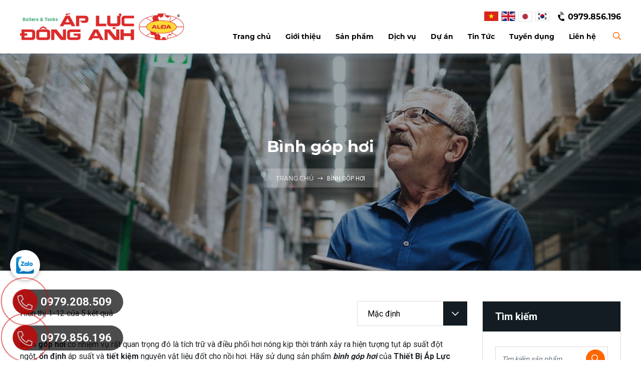

--- FILE ---
content_type: text/html; charset=utf-8
request_url: https://lohoidonganh.com/binh-gop-hoi
body_size: 11496
content:

<!DOCTYPE html>
<html lang="vi-VN">
<head xmlns="http://www.w3.org/1999/xhtml" prefix="og:http://ogp.me/ns# fb:http://www.facebook.com/2008/fbml">
    <meta charset="utf-8" />
    <meta name="viewport" content="width=device-width, initial-scale=1.0">
    <meta http-equiv="Refresh" content="300">
    <title>B&#236;nh g&#243;p hơi</title>
    <meta name="description" content="Bình góp hơi" />
    <meta name="robots" content="index,follow" />
    <link rel="canonical" href="https://lohoidonganh.com/binh-gop-hoi" />
    <link rel="shortcut icon" href="/images/configs/2022/11/21/favicon-29.png?w=64&h=64">
    <meta property="og:locale" content="vi_VN">
    <meta property="og:type" content="website">
    <meta property="og:title" content="Bình góp hơi">
    <meta property="og:description" content="Bình góp hơi">
    <meta property="og:url" content="https://lohoidonganh.com/binh-gop-hoi">
    <meta property="og:site_name" content="Bình góp hơi">
    <meta property="og:image" content="https://lohoidonganh.com/images/projects/2025/05/02/133906495626843611.jpg" />
    <link rel="preconnect" href="https://fonts.googleapis.com">
    <link rel="preconnect" href="https://fonts.gstatic.com" crossorigin>
    <link href="https://fonts.googleapis.com/css2?family=Roboto:wght@300;400;500;700&display=swap" rel="stylesheet">

    <link href="/Content/css?v=1QF5J2PzNjO0UbF78IpIFI_0i1xN7DCzpXInKAMss0c1" rel="stylesheet"/>


<!-- Google tag (gtag.js) -->
<script async src="https://www.googletagmanager.com/gtag/js?id=UA-253163115-1"></script>
<script>
  window.dataLayer = window.dataLayer || [];
  function gtag(){dataLayer.push(arguments);}
  gtag('js', new Date());

  gtag('config', 'UA-253163115-1');
</script>
</head>
<body>
    




<section class="header-sticky">
    <div class="container">
        <div class="row">
            <div class="col-4 d-flex align-items-center">
                <a href="/" class="logo">
                        <img src="/images/configs/2022/11/21/logo-992.png" alt="Logo" />
                </a>
            </div>
            <div class="col-8">
                <div class="header-top">
                    <ul class="ul-reset lang d-flex">
                        <li>
                            <a href="javascript:;" onclick="doTranslate('vi|vi')">
                                <img src="/Content/images/img-main/vn.png" alt="vn" />
                            </a>
                        </li>
                        <li>
                            <a href="javascript:;" onclick="doTranslate('vi|en')">
                                <img src="/Content/images/img-main/en.png" alt="en" />
                            </a>
                        </li>
                        <li>
                            <a href="javascript:;" onclick="doTranslate('vi|ja')">
                                <img src="/Content/images/img-main/ja.png" alt="ja" class="border" />
                            </a>
                        </li>
                        <li>
                            <a href="javascript:;" onclick="doTranslate('vi|ko')">
                                <img src="/Content/images/img-main/ko.png" alt="ko" class="border" />
                            </a>
                        </li>
                    </ul>
                    <div class="hotline">
                        <div class="phone-circle">
                            <i class="fas fa-phone-volume"></i>
                        </div>
                        <a href="tel:0979.856.196">
                            0979.856.196
                        </a>
                    </div>
                </div>
                <div class="header-bottom">
                    <ul class="ul-reset nav">
                        <li>
                            <a href="/">
                                <span>Trang chủ</span>
                            </a>
                        </li>
                        <li>
                            <a href="/gioi-thieu">
                                <span>Giới thiệu</span>
                            </a>
                        </li>
                        <li>
                            <a href="/san-pham">
                                <span>Sản phẩm</span>
                            </a>
                                <div class="drop product-subs">
                                    <ul class="ul-reset sub-nav">
                                            <li>
                                                <a href="/noi-hoi-lo-hoi">Nồi Hơi - L&#242; Hơi</a>
                                                    <ul>
                                                            <li><a href="/noi-hoi-dot-than">Nồi hơi đốt than, củi, m&#249;n cưa &#233;p</a></li>
                                                            <li><a href="/noi-hoi-dot-dau-dot-gas">Nồi hơi đốt dầu, đốt gas</a></li>
                                                            <li><a href="/noi-hoi-dien">Nồi hơi điện</a></li>
                                                            <li><a href="/noi-hoi-tang-soi">Nồi hơi tầng s&#244;i</a></li>
                                                    </ul>
                                            </li>
                                            <li>
                                                <a href="/binh-chiu-ap-luc">B&#236;nh chịu &#225;p lực</a>
                                                    <ul>
                                                            <li><a href="/binh-chua-khi-nen-khi-nh3">B&#236;nh chứa kh&#237; n&#233;n, kh&#237; NH3</a></li>
                                                            <li><a href="/bon-chua-gas-lpg">Bồn chứa gas LPG</a></li>
                                                            <li><a href="/bon-chua-dau">Bồn chứa dầu</a></li>
                                                            <li><a href="/binh-gop-hoi">B&#236;nh g&#243;p hơi</a></li>
                                                            <li><a href="/bon-chua-foam-cuu-hoa">Bồn chứa foam cứu hỏa</a></li>
                                                            <li><a href="/binh-tich-ap-gian-no">B&#236;nh t&#237;ch &#225;p, gi&#227;n nở</a></li>
                                                    </ul>
                                            </li>
                                            <li>
                                                <a href="/phu-kien-noi-hoi">Phụ kiện nồi hơi</a>
                                                    <ul>
                                                            <li><a href="/van-noi-hoi">Van nồi hơi</a></li>
                                                            <li><a href="/thep-noi-hoi">Th&#233;p nồi hơi</a></li>
                                                            <li><a href="/bao-on-noi-hoi">Bảo &#244;n nồi hơi</a></li>
                                                            <li><a href="/ghi-gang-noi-hoi">Ghi gang nồi hơi</a></li>
                                                            <li><a href="/bom-quat-noi-hoi">Bơm, quạt nồi hơi</a></li>
                                                            <li><a href="/cac-phu-kien-khac">C&#225;c phụ kiện kh&#225;c</a></li>
                                                    </ul>
                                            </li>
                                            <li>
                                                <a href="/gia-cong-co-khi">Gia C&#244;ng Cơ Kh&#237;</a>
                                                    <ul>
                                                            <li><a href="/chom-cau">Chỏm cầu</a></li>
                                                            <li><a href="/lo-hap-luu-hoa">L&#242; hấp lưu h&#243;a</a></li>
                                                            <li><a href="/thap-hoa-khi">Th&#225;p ho&#225; kh&#237;</a></li>
                                                            <li><a href="/theo-yeu-cau">Theo y&#234;u cầu</a></li>
                                                    </ul>
                                            </li>
                                    </ul>
                                </div>
                        </li>
                        <li>
                            <a href="/dich-vu-ho-tro">
                                <span>Dịch vụ</span>
                            </a>
                        </li>
                        <li>
                            <a href="/du-an">
                                <span>Dự án</span>
                            </a>
                                <div class="drop">
                                    <ul class="ul-reset sub-nav">
                                            <li>
                                                <a href="/du-an/cong-trinh-tieu-bieu">
                                                    C&#244;ng tr&#236;nh ti&#234;u biểu
                                                </a>
                                            </li>
                                            <li>
                                                <a href="/du-an/thi-cong-lap-dat">
                                                    Thi c&#244;ng lắp đặt
                                                </a>
                                            </li>
                                            <li>
                                                <a href="/du-an/dich-vu-bao-duong">
                                                    Dịch vụ bảo dưỡng
                                                </a>
                                            </li>
                                            <li>
                                                <a href="/du-an/gia-cong-co-khi">
                                                    Gia c&#244;ng cơ kh&#237;
                                                </a>
                                            </li>
                                    </ul>
                                </div>
                        </li>
                                <li>
                                    <a href="/category/tin-tuc-chuyen-nganh">
                                        <span>Tin Tức</span>
                                    </a>
                                        <div class="drop">
                                            <ul class="ul-reset sub-nav">
                                                    <li>
                                                        <a href="/category/tu-van-ky-thuat">
                                                            Tư vấn kỹ thuật
                                                        </a>
                                                    </li>
                                                    <li>
                                                        <a href="/category/thiet-ke-che-tao">
                                                            Thiết kế chế tạo
                                                        </a>
                                                    </li>
                                            </ul>
                                        </div>
                                </li>
                        <li>
                            <a href="/tuyen-dung">
                                <span>Tuyển dụng</span>
                            </a>
                        </li>
                        <li>
                            <a href="/lien-he">
                                <span>Liên hệ</span>
                            </a>
                        </li>
                    </ul>
                    <div class="btn-search">
                        <i class="far fa-search"></i>
                    </div>
                </div>
            </div>
        </div>
    </div>
</section>
<div class="body-overlay"></div>
<div class="site-search">
    <form action="/tim-san-pham" class="header-search">
        <div class="input-group">
            <div class="input-group-prepend">
                <button>
                    <i class="far fa-search"></i>
                </button>
            </div>
            <div class="input-effect">
                <input type="text" class="form-control" name="keywords" required>
                <label>Tìm kiếm</label>
                <span class="focus-border"></span>
            </div>
        </div>
    </form>
    <div class="site-search-close">
        <i class="fal fa-times"></i>
    </div>
</div>
<section class="header-mb">
    <div class="container">
        <div class="row">
            <div class="col-2 d-flex align-items-center">
                <div class="hamburger">
                    <span class="bar"></span>
                    <span class="bar"></span>
                    <span class="bar"></span>
                </div>
            </div>
            <div class="col-6 d-flex justify-content-center">
                <a href="/" class="logo">
                        <img src="/images/configs/2022/11/21/logo-992.png" alt="Logo" />
                </a>
            </div>
            <div class="col-4 d-flex justify-content-end align-items-center">
                <ul class="ul-reset lang d-flex" id="google_translate_element2">
                    <li>
                        <a href="javascript:;" onclick="doTranslate('vi|vi')">
                            <img src="/Content/images/img-main/vn.png" alt="VN" />
                        </a>
                    </li>
                    <li>
                        <a href="javascript:;" onclick="doTranslate('vi|en')">
                            <img src="/Content/images/img-main/en.png" alt="EN" />
                        </a>
                    </li>
                    <li>
                        <a href="javascript:;" onclick="doTranslate('vi|ja')">
                            <img src="/Content/images/img-main/ja.png" alt="ja" class="border" />
                        </a>
                    </li>
                    <li>
                        <a href="javascript:;" onclick="doTranslate('vi|ko')">
                            <img src="/Content/images/img-main/ko.png" alt="ko" class="border" />
                        </a>
                    </li>
                </ul>
            </div>
        </div>
    </div>
    <div class="menu-mb">
        <form action="/tim-san-pham" class="header-search-mb">
            <input type="text" name="keyword" required="" class="form-control" placeholder="Nhập tìm kiếm bằng từ khóa..." />
            <button type="submit">
                <i class="far fa-search"></i>
            </button>
        </form>
        <ul class="ul-reset nav-mb">
            <li>
                <a href="/">Trang chủ</a>
            </li>
            <li>
                <a href="/gioi-thieu">Giới thiệu</a>
            </li>
            <li>
                <a href="/san-pham">
                    Sản phẩm
                </a>
                    <div class="toggle">
                        <i class="fal fa-plus"></i>
                        <i class="fal fa-minus"></i>
                    </div>
                    <ul class="ul-reset sub-nav-mb">
                            <li>
                                <a href="/noi-hoi-lo-hoi">
                                    Nồi Hơi - L&#242; Hơi
                                </a>
                                    <ul>
                                            <li><a href="/noi-hoi-dot-than">Nồi hơi đốt than, củi, m&#249;n cưa &#233;p</a></li>
                                            <li><a href="/noi-hoi-dot-dau-dot-gas">Nồi hơi đốt dầu, đốt gas</a></li>
                                            <li><a href="/noi-hoi-dien">Nồi hơi điện</a></li>
                                            <li><a href="/noi-hoi-tang-soi">Nồi hơi tầng s&#244;i</a></li>
                                    </ul>
                            </li>
                            <li>
                                <a href="/binh-chiu-ap-luc">
                                    B&#236;nh chịu &#225;p lực
                                </a>
                                    <ul>
                                            <li><a href="/binh-chua-khi-nen-khi-nh3">B&#236;nh chứa kh&#237; n&#233;n, kh&#237; NH3</a></li>
                                            <li><a href="/bon-chua-gas-lpg">Bồn chứa gas LPG</a></li>
                                            <li><a href="/bon-chua-dau">Bồn chứa dầu</a></li>
                                            <li><a href="/binh-gop-hoi">B&#236;nh g&#243;p hơi</a></li>
                                            <li><a href="/bon-chua-foam-cuu-hoa">Bồn chứa foam cứu hỏa</a></li>
                                            <li><a href="/binh-tich-ap-gian-no">B&#236;nh t&#237;ch &#225;p, gi&#227;n nở</a></li>
                                    </ul>
                            </li>
                            <li>
                                <a href="/phu-kien-noi-hoi">
                                    Phụ kiện nồi hơi
                                </a>
                                    <ul>
                                            <li><a href="/van-noi-hoi">Van nồi hơi</a></li>
                                            <li><a href="/thep-noi-hoi">Th&#233;p nồi hơi</a></li>
                                            <li><a href="/bao-on-noi-hoi">Bảo &#244;n nồi hơi</a></li>
                                            <li><a href="/ghi-gang-noi-hoi">Ghi gang nồi hơi</a></li>
                                            <li><a href="/bom-quat-noi-hoi">Bơm, quạt nồi hơi</a></li>
                                            <li><a href="/cac-phu-kien-khac">C&#225;c phụ kiện kh&#225;c</a></li>
                                    </ul>
                            </li>
                            <li>
                                <a href="/gia-cong-co-khi">
                                    Gia C&#244;ng Cơ Kh&#237;
                                </a>
                                    <ul>
                                            <li><a href="/chom-cau">Chỏm cầu</a></li>
                                            <li><a href="/lo-hap-luu-hoa">L&#242; hấp lưu h&#243;a</a></li>
                                            <li><a href="/thap-hoa-khi">Th&#225;p ho&#225; kh&#237;</a></li>
                                            <li><a href="/theo-yeu-cau">Theo y&#234;u cầu</a></li>
                                    </ul>
                            </li>
                    </ul>
            </li>
            <li>
                <a href="/dich-vu-ho-tro">
                    Dịch vụ
                </a>
            </li>
            <li>
                <a href="/du-an">
                    Dự án
                </a>
                    <div class="toggle">
                        <i class="fal fa-plus"></i>
                        <i class="fal fa-minus"></i>
                    </div>
                    <ul class="ul-reset sub-nav-mb">
                            <li>
                                <a href="/du-an/cong-trinh-tieu-bieu">
                                    C&#244;ng tr&#236;nh ti&#234;u biểu
                                </a>
                            </li>
                            <li>
                                <a href="/du-an/thi-cong-lap-dat">
                                    Thi c&#244;ng lắp đặt
                                </a>
                            </li>
                            <li>
                                <a href="/du-an/dich-vu-bao-duong">
                                    Dịch vụ bảo dưỡng
                                </a>
                            </li>
                            <li>
                                <a href="/du-an/gia-cong-co-khi">
                                    Gia c&#244;ng cơ kh&#237;
                                </a>
                            </li>
                    </ul>
            </li>
                    <li>
                        <a href="/category/tin-tuc-chuyen-nganh">
                            Tin Tức
                        </a>
                            <div class="toggle">
                                <i class="fal fa-plus"></i>
                                <i class="fal fa-minus"></i>
                            </div>
                            <ul class="ul-reset sub-nav-mb">
                                    <li>
                                        <a href="/du-an/tu-van-ky-thuat">
                                            Tư vấn kỹ thuật
                                        </a>
                                    </li>
                                    <li>
                                        <a href="/du-an/thiet-ke-che-tao">
                                            Thiết kế chế tạo
                                        </a>
                                    </li>
                            </ul>
                    </li>
            <li>
                <a href="/tuyen-dung">
                    Tuyển dụng
                </a>
            </li>
            <li>
                <a href="/lien-he">
                    liên hệ
                </a>
            </li>
        </ul>
    </div>
</section>
<section class="banner-category banner-category__product" >
    <h1 data-aos="fade-up" data-aos-duration="700" data-aos-delay="200">B&#236;nh g&#243;p hơi</h1>
    <ol class="breadcrumb" data-aos="fade-up" data-aos-duration="700" data-aos-delay="500">
        <li class="breadcrumb-item">
            <a href="/">
                Trang chủ
            </a>
            <i class="fal fa-long-arrow-right"></i>
        </li>
        <li class="breadcrumb-item active" aria-current="page">
            B&#236;nh g&#243;p hơi
        </li>
    </ol>
</section>
<section class="product-category">
    <div class="container">
        <div class="row">
            <div class="col-lg-9">
                <input type="hidden" name="currentUrl" value="/binh-gop-hoi" />
                <div class="filter">
                    <div class="result">
                        Hiển thị 1-12 của 5 kết quả
                    </div>
                    <div class="select">
                        <select name="sort" id="sort">
                            <option value="">Mặc định</option>
                            <option value="date-desc">Mới nhất</option>
                            <option value="date-asc">Cũ nhất</option>
                        </select>
                    </div>
                </div>
                    <div class="content-detail">
                        <p><strong>B&igrave;nh g&oacute;p hơi</strong>&nbsp;c&oacute; nhiệm vụ rất quan trọng đ&oacute; l&agrave; t&iacute;ch trữ v&agrave; điều phối hơi n&oacute;ng kịp thời tr&aacute;nh xảy ra hiện tượng tụt &aacute;p suất đột ngột,&nbsp;<strong>ổn định</strong>&nbsp;&aacute;p suất v&agrave;&nbsp;<strong>tiết kiệm</strong>&nbsp;nguy&ecirc;n vật liệu đốt cho nồi hơi. H&atilde;y sử dụng sản phẩm&nbsp;<em><strong>b&igrave;nh g&oacute;p hơi</strong>&nbsp;</em>của&nbsp;<strong>Thiết Bị &Aacute;p Lực Đ&ocirc;ng Anh</strong>&nbsp;để y&ecirc;n t&acirc;m về mọi phương diện.</p>

                    </div>
                <div id="list-item-sort">
                    <div class="row">
                                <div class="col-lg-4 col-md-6">
                                    <div class="main-item product-item" data-aos="zoom-in" data-aos-duration="700" data-aos-delay="200">
    <a href="/binh-gop-hoi-che-tao-theo-yeu-cau" class="main-img">
                <img data-src="/images/products/2025/05/02/133906495626843611.jpg" class="lazyload" alt="B&#236;nh G&#243;p Hơi Chế Tạo Theo Y&#234;u Cầu" />
    </a>
    <div class="body">
        <div class="subject truncate">
            <a href="/binh-gop-hoi-che-tao-theo-yeu-cau" title="B&#236;nh G&#243;p Hơi Chế Tạo Theo Y&#234;u Cầu">
                B&#236;nh G&#243;p Hơi Chế Tạo Theo Y&#234;u Cầu
            </a>
        </div>
        <div class="desc truncate" title="Trong hệ thống nồi hơi c&#244;ng nghiệp, b&#236;nh g&#243;p hơi đ&#243;ng vai tr&#242; quan trọng trong việc ổn định &#225;p suất v&#224; ph&#226;n phối hơi đồng đều đến c&#225;c thiết bị sử dụng. B&#224;i viết n&#224;y sẽ gi&#250;p bạn hiểu r&#245; hơn về cấu tạo, nguy&#234;n l&#253; hoạt động v&#224; l&#253; do v&#236; sao b&#236;nh g&#243;p hơi l&#224; mắt x&#237;ch kh&#244;ng thể thiếu trong mọi hệ thống cấp hơi chuy&#234;n nghiệp....">
            Trong hệ thống nồi hơi c&#244;ng nghiệp, b&#236;nh g&#243;p hơi đ&#243;ng vai tr&#242; quan trọng trong việc ổn định &#225;p suất v&#224; ph&#226;n phối hơi đồng đều đến c&#225;c thiết bị sử dụng. B&#224;i viết n&#224;y sẽ gi&#250;p bạn hiểu r&#245; hơn về cấu tạo, nguy&#234;n l&#253; hoạt động v&#224; l&#253; do v&#236; sao b&#236;nh g&#243;p hơi l&#224; mắt x&#237;ch kh&#244;ng thể thiếu trong mọi hệ thống cấp hơi chuy&#234;n nghiệp....
        </div>
        <a href="/binh-gop-hoi-che-tao-theo-yeu-cau" class="btn-view">
            TÌM HIỂU THÊM
            <i class="far fa-long-arrow-right"></i>
        </a>
    </div>
</div>

                                </div>
                                <div class="col-lg-4 col-md-6">
                                    <div class="main-item product-item" data-aos="zoom-in" data-aos-duration="700" data-aos-delay="300">
    <a href="/binh-gop-hoi-nong-nghe-nganh-gom" class="main-img">
                <img data-src="/images/products/2025/05/02/133906507332623802.jpg" class="lazyload" alt="B&#204;NH G&#211;P HƠI N&#211;NG C&#212;NG NGHỆ NG&#192;NH GỐM" />
    </a>
    <div class="body">
        <div class="subject truncate">
            <a href="/binh-gop-hoi-nong-nghe-nganh-gom" title="B&#204;NH G&#211;P HƠI N&#211;NG C&#212;NG NGHỆ NG&#192;NH GỐM">
                B&#204;NH G&#211;P HƠI N&#211;NG C&#212;NG NGHỆ NG&#192;NH GỐM
            </a>
        </div>
        <div class="desc truncate" title="Với nhiều năm kinh nghiệm kinh doanh v&#224; sản xuất thiết bị nồi hơi, &#193;p Lực Đ&#244;ng Anh tự h&#224;o l&#224; đơn vị cung cấp tới kh&#225;ch h&#224;ng những sản phẩm v&#224; dịch vụ tốt nhất. Ch&#250;ng t&#244;i chuy&#234;n cung cấp những sản phẩm chất lượng cao, những giải ph&#225;p hiệu quả trong lĩnh vực l&#242; hơi v&#224; c&#225;c thiết bị phụ trợ như b&#236;nh g&#243;p hơi, thiết bị trao đổi nhiệt, thiết bị &#225;p lực với mức gi&#225; phải chăng, đ&#225;p ứng nhu cầu kh&#225;ch h&#224;ng.">
            Với nhiều năm kinh nghiệm kinh doanh v&#224; sản xuất thiết bị nồi hơi, &#193;p Lực Đ&#244;ng Anh tự h&#224;o l&#224; đơn vị cung cấp tới kh&#225;ch h&#224;ng những sản phẩm v&#224; dịch vụ tốt nhất. Ch&#250;ng t&#244;i chuy&#234;n cung cấp những sản phẩm chất lượng cao, những giải ph&#225;p hiệu quả trong lĩnh vực l&#242; hơi v&#224; c&#225;c thiết bị phụ trợ như b&#236;nh g&#243;p hơi, thiết bị trao đổi nhiệt, thiết bị &#225;p lực với mức gi&#225; phải chăng, đ&#225;p ứng nhu cầu kh&#225;ch h&#224;ng.
        </div>
        <a href="/binh-gop-hoi-nong-nghe-nganh-gom" class="btn-view">
            TÌM HIỂU THÊM
            <i class="far fa-long-arrow-right"></i>
        </a>
    </div>
</div>

                                </div>
                                <div class="col-lg-4 col-md-6">
                                    <div class="main-item product-item" data-aos="zoom-in" data-aos-duration="700" data-aos-delay="400">
    <a href="/binh-gop-hoi-nong-nganh-xop" class="main-img">
                <img data-src="/images/products/2025/05/03/133907155273033025.jpg" class="lazyload" alt="B&#204;NH G&#211;P HƠI N&#211;NG C&#212;NG NGHỆ CHO NG&#192;NH XỐP" />
    </a>
    <div class="body">
        <div class="subject truncate">
            <a href="/binh-gop-hoi-nong-nganh-xop" title="B&#204;NH G&#211;P HƠI N&#211;NG C&#212;NG NGHỆ CHO NG&#192;NH XỐP">
                B&#204;NH G&#211;P HƠI N&#211;NG C&#212;NG NGHỆ CHO NG&#192;NH XỐP
            </a>
        </div>
        <div class="desc truncate" title="B&#236;nh g&#243;p hơi l&#224; một th&#224;nh phần ch&#237;nh trong hệ thống lưu trữ v&#224; vận chuyển kh&#237;. Được chế tạo với c&#244;ng nghệ ti&#234;n tiến v&#224; tu&#226;n thủ c&#225;c ti&#234;u chuẩn an to&#224;n, b&#236;nh g&#243;p hơi kh&#244;ng chỉ l&#224; nơi chứa an to&#224;n cho c&#225;c loại kh&#237; m&#224; c&#242;n đ&#243;ng vai tr&#242; quan trọng trong việc điều chỉnh v&#224; duy tr&#236; &#225;p suất ổn định trong hệ thống. H&#227;y c&#249;ng ch&#250;ng t&#244;i kh&#225;m ph&#225; th&#244;ng tin về b&#236;nh g&#243;p hơi qua b&#224;i viết dưới đ&#226;y.">
            B&#236;nh g&#243;p hơi l&#224; một th&#224;nh phần ch&#237;nh trong hệ thống lưu trữ v&#224; vận chuyển kh&#237;. Được chế tạo với c&#244;ng nghệ ti&#234;n tiến v&#224; tu&#226;n thủ c&#225;c ti&#234;u chuẩn an to&#224;n, b&#236;nh g&#243;p hơi kh&#244;ng chỉ l&#224; nơi chứa an to&#224;n cho c&#225;c loại kh&#237; m&#224; c&#242;n đ&#243;ng vai tr&#242; quan trọng trong việc điều chỉnh v&#224; duy tr&#236; &#225;p suất ổn định trong hệ thống. H&#227;y c&#249;ng ch&#250;ng t&#244;i kh&#225;m ph&#225; th&#244;ng tin về b&#236;nh g&#243;p hơi qua b&#224;i viết dưới đ&#226;y.
        </div>
        <a href="/binh-gop-hoi-nong-nganh-xop" class="btn-view">
            TÌM HIỂU THÊM
            <i class="far fa-long-arrow-right"></i>
        </a>
    </div>
</div>

                                </div>
                                <div class="col-lg-4 col-md-6">
                                    <div class="main-item product-item" data-aos="zoom-in" data-aos-duration="700" data-aos-delay="500">
    <a href="/binh-gop-hoi-nong-cong-nghe-nganh-gach-men" class="main-img">
                <img data-src="/images/products/2025/05/03/133907154256626907.jpg" class="lazyload" alt="B&#204;NH G&#211;P HƠI N&#211;NG C&#212;NG NGHỆ NG&#192;NH GẠCH MEN" />
    </a>
    <div class="body">
        <div class="subject truncate">
            <a href="/binh-gop-hoi-nong-cong-nghe-nganh-gach-men" title="B&#204;NH G&#211;P HƠI N&#211;NG C&#212;NG NGHỆ NG&#192;NH GẠCH MEN">
                B&#204;NH G&#211;P HƠI N&#211;NG C&#212;NG NGHỆ NG&#192;NH GẠCH MEN
            </a>
        </div>
        <div class="desc truncate" title="B&#236;nh g&#243;p hơi l&#224; một th&#224;nh phần ch&#237;nh trong hệ thống lưu trữ v&#224; vận chuyển kh&#237;. Được chế tạo với c&#244;ng nghệ ti&#234;n tiến v&#224; tu&#226;n thủ c&#225;c ti&#234;u chuẩn an to&#224;n, b&#236;nh g&#243;p hơi kh&#244;ng chỉ l&#224; nơi chứa an to&#224;n cho c&#225;c loại kh&#237; m&#224; c&#242;n đ&#243;ng vai tr&#242; quan trọng trong việc điều chỉnh v&#224; duy tr&#236; &#225;p suất ổn định trong hệ thống. H&#227;y c&#249;ng ch&#250;ng t&#244;i kh&#225;m ph&#225; th&#244;ng tin về b&#236;nh g&#243;p hơi qua b&#224;i viết dưới đ&#226;y.">
            B&#236;nh g&#243;p hơi l&#224; một th&#224;nh phần ch&#237;nh trong hệ thống lưu trữ v&#224; vận chuyển kh&#237;. Được chế tạo với c&#244;ng nghệ ti&#234;n tiến v&#224; tu&#226;n thủ c&#225;c ti&#234;u chuẩn an to&#224;n, b&#236;nh g&#243;p hơi kh&#244;ng chỉ l&#224; nơi chứa an to&#224;n cho c&#225;c loại kh&#237; m&#224; c&#242;n đ&#243;ng vai tr&#242; quan trọng trong việc điều chỉnh v&#224; duy tr&#236; &#225;p suất ổn định trong hệ thống. H&#227;y c&#249;ng ch&#250;ng t&#244;i kh&#225;m ph&#225; th&#244;ng tin về b&#236;nh g&#243;p hơi qua b&#224;i viết dưới đ&#226;y.
        </div>
        <a href="/binh-gop-hoi-nong-cong-nghe-nganh-gach-men" class="btn-view">
            TÌM HIỂU THÊM
            <i class="far fa-long-arrow-right"></i>
        </a>
    </div>
</div>

                                </div>
                                <div class="col-lg-4 col-md-6">
                                    <div class="main-item product-item" data-aos="zoom-in" data-aos-duration="700" data-aos-delay="600">
    <a href="/binh-gop-hoi-12-on-dinh-ap-suat-tiet-kiem-nhien-lieu" class="main-img">
                <img data-src="/images/products/2025/05/03/133907150133658536.jpg" class="lazyload" alt="B&#204;NH G&#211;P HƠI – ỔN ĐỊNH &#193;P SUẤT - TIẾT KIỆM NHI&#202;N LIỆU" />
    </a>
    <div class="body">
        <div class="subject truncate">
            <a href="/binh-gop-hoi-12-on-dinh-ap-suat-tiet-kiem-nhien-lieu" title="B&#204;NH G&#211;P HƠI – ỔN ĐỊNH &#193;P SUẤT - TIẾT KIỆM NHI&#202;N LIỆU">
                B&#204;NH G&#211;P HƠI – ỔN ĐỊNH &#193;P SUẤT - TIẾT KIỆM NHI&#202;N LIỆU
            </a>
        </div>
        <div class="desc truncate" title="B&#236;nh g&#243;p hơi l&#224; một th&#224;nh phần ch&#237;nh trong hệ thống lưu trữ v&#224; vận chuyển kh&#237;. Được chế tạo với c&#244;ng nghệ ti&#234;n tiến v&#224; tu&#226;n thủ c&#225;c ti&#234;u chuẩn an to&#224;n, b&#236;nh g&#243;p hơi kh&#244;ng chỉ l&#224; nơi chứa an to&#224;n cho c&#225;c loại kh&#237; m&#224; c&#242;n đ&#243;ng vai tr&#242; quan trọng trong việc điều chỉnh v&#224; duy tr&#236; &#225;p suất ổn định trong hệ thống.  H&#227;y c&#249;ng ch&#250;ng t&#244;i kh&#225;m ph&#225; th&#244;ng tin về b&#236;nh g&#243;p hơi qua b&#224;i viết dưới đ&#226;y.">
            B&#236;nh g&#243;p hơi l&#224; một th&#224;nh phần ch&#237;nh trong hệ thống lưu trữ v&#224; vận chuyển kh&#237;. Được chế tạo với c&#244;ng nghệ ti&#234;n tiến v&#224; tu&#226;n thủ c&#225;c ti&#234;u chuẩn an to&#224;n, b&#236;nh g&#243;p hơi kh&#244;ng chỉ l&#224; nơi chứa an to&#224;n cho c&#225;c loại kh&#237; m&#224; c&#242;n đ&#243;ng vai tr&#242; quan trọng trong việc điều chỉnh v&#224; duy tr&#236; &#225;p suất ổn định trong hệ thống.  H&#227;y c&#249;ng ch&#250;ng t&#244;i kh&#225;m ph&#225; th&#244;ng tin về b&#236;nh g&#243;p hơi qua b&#224;i viết dưới đ&#226;y.
        </div>
        <a href="/binh-gop-hoi-12-on-dinh-ap-suat-tiet-kiem-nhien-lieu" class="btn-view">
            TÌM HIỂU THÊM
            <i class="far fa-long-arrow-right"></i>
        </a>
    </div>
</div>

                                </div>
                    </div>
                </div>
            </div>
            <div class="col-lg-3 mt-lg-0 mt-5">
                <div class="box-border">
                    <div class="title">
                        Tìm kiếm
                    </div>
                    <form action="/tim-san-pham" class="form-search-product">
                        <div class="input-group">
                            <input type="text" class="form-control" name="keywords" placeholder="Tìm kiếm sản phẩm..." required>
                            <div class="input-group-append">
                                <button type="submit">
                                    <i class="far fa-search"></i>
                                </button>
                            </div>
                        </div>
                    </form>
                </div>
                    <div class="box-border">
                        <div class="title">
                            Sản phẩm
                        </div>
                        <div class="accordion">
                                <div class="card">
                                    <div class="card-header" id="heading-1">
                                        <div class="d-flex justify-content-between align-items-center">
                                            <div class="name">
                                                <a href="/noi-hoi-lo-hoi">Nồi Hơi - L&#242; Hơi</a>
                                            </div>
                                                <button class="btn-card" type="button" data-toggle="collapse" data-target="#collapse-1" aria-expanded="true" aria-controls="collapse-1">
                                                    <i class="far fa-chevron-down"></i>
                                                </button>
                                        </div>
                                    </div>
                                        <div id="collapse-1" class="collapse show">
                                            <div class="card-body">
                                                <ul class="pl-0 mb-0">
                                                        <li>
                                                            <a href="/noi-hoi-dot-than">
                                                                Nồi hơi đốt than, củi, m&#249;n cưa &#233;p
                                                            </a>
                                                            <span>(11)</span>
                                                        </li>
                                                        <li>
                                                            <a href="/noi-hoi-dot-dau-dot-gas">
                                                                Nồi hơi đốt dầu, đốt gas
                                                            </a>
                                                            <span>(6)</span>
                                                        </li>
                                                        <li>
                                                            <a href="/noi-hoi-dien">
                                                                Nồi hơi điện
                                                            </a>
                                                            <span>(3)</span>
                                                        </li>
                                                        <li>
                                                            <a href="/noi-hoi-tang-soi">
                                                                Nồi hơi tầng s&#244;i
                                                            </a>
                                                            <span>(4)</span>
                                                        </li>
                                                        <li>
                                                            <a href="/noi-hoi-tan-dung-nhiet">
                                                                Nồi hơi tận dụng nhiệt
                                                            </a>
                                                            <span>(1)</span>
                                                        </li>
                                                </ul>
                                            </div>
                                        </div>
                                </div>
                                <div class="card">
                                    <div class="card-header" id="heading-2">
                                        <div class="d-flex justify-content-between align-items-center">
                                            <div class="name">
                                                <a href="/binh-chiu-ap-luc">B&#236;nh chịu &#225;p lực</a>
                                            </div>
                                                <button class="btn-card" type="button" data-toggle="collapse" data-target="#collapse-2" aria-expanded="true" aria-controls="collapse-2">
                                                    <i class="far fa-chevron-down"></i>
                                                </button>
                                        </div>
                                    </div>
                                        <div id="collapse-2" class="collapse show">
                                            <div class="card-body">
                                                <ul class="pl-0 mb-0">
                                                        <li>
                                                            <a href="/binh-chua-khi-nen-khi-nh3">
                                                                B&#236;nh chứa kh&#237; n&#233;n, kh&#237; NH3
                                                            </a>
                                                            <span>(19)</span>
                                                        </li>
                                                        <li>
                                                            <a href="/bon-chua-gas-lpg">
                                                                Bồn chứa gas LPG
                                                            </a>
                                                            <span>(8)</span>
                                                        </li>
                                                        <li>
                                                            <a href="/bon-chua-dau">
                                                                Bồn chứa dầu
                                                            </a>
                                                            <span>(5)</span>
                                                        </li>
                                                        <li>
                                                            <a href="/binh-gop-hoi">
                                                                B&#236;nh g&#243;p hơi
                                                            </a>
                                                            <span>(5)</span>
                                                        </li>
                                                        <li>
                                                            <a href="/bon-chua-foam-cuu-hoa">
                                                                Bồn chứa foam cứu hỏa
                                                            </a>
                                                            <span>(2)</span>
                                                        </li>
                                                        <li>
                                                            <a href="/binh-tich-ap-gian-no">
                                                                B&#236;nh t&#237;ch &#225;p, gi&#227;n nở
                                                            </a>
                                                            <span>(1)</span>
                                                        </li>
                                                </ul>
                                            </div>
                                        </div>
                                </div>
                                <div class="card">
                                    <div class="card-header" id="heading-3">
                                        <div class="d-flex justify-content-between align-items-center">
                                            <div class="name">
                                                <a href="/phu-kien-noi-hoi">Phụ kiện nồi hơi</a>
                                            </div>
                                                <button class="btn-card" type="button" data-toggle="collapse" data-target="#collapse-3" aria-expanded="true" aria-controls="collapse-3">
                                                    <i class="far fa-chevron-down"></i>
                                                </button>
                                        </div>
                                    </div>
                                        <div id="collapse-3" class="collapse show">
                                            <div class="card-body">
                                                <ul class="pl-0 mb-0">
                                                        <li>
                                                            <a href="/van-noi-hoi">
                                                                Van nồi hơi
                                                            </a>
                                                            <span>(22)</span>
                                                        </li>
                                                        <li>
                                                            <a href="/thep-noi-hoi">
                                                                Th&#233;p nồi hơi
                                                            </a>
                                                            <span>(4)</span>
                                                        </li>
                                                        <li>
                                                            <a href="/bao-on-noi-hoi">
                                                                Bảo &#244;n nồi hơi
                                                            </a>
                                                            <span>(3)</span>
                                                        </li>
                                                        <li>
                                                            <a href="/ghi-gang-noi-hoi">
                                                                Ghi gang nồi hơi
                                                            </a>
                                                            <span>(2)</span>
                                                        </li>
                                                        <li>
                                                            <a href="/bom-quat-noi-hoi">
                                                                Bơm, quạt nồi hơi
                                                            </a>
                                                            <span>(6)</span>
                                                        </li>
                                                        <li>
                                                            <a href="/cac-phu-kien-khac">
                                                                C&#225;c phụ kiện kh&#225;c
                                                            </a>
                                                            <span>(10)</span>
                                                        </li>
                                                </ul>
                                            </div>
                                        </div>
                                </div>
                                <div class="card">
                                    <div class="card-header" id="heading-4">
                                        <div class="d-flex justify-content-between align-items-center">
                                            <div class="name">
                                                <a href="/gia-cong-co-khi">Gia C&#244;ng Cơ Kh&#237;</a>
                                            </div>
                                                <button class="btn-card" type="button" data-toggle="collapse" data-target="#collapse-4" aria-expanded="true" aria-controls="collapse-4">
                                                    <i class="far fa-chevron-down"></i>
                                                </button>
                                        </div>
                                    </div>
                                        <div id="collapse-4" class="collapse show">
                                            <div class="card-body">
                                                <ul class="pl-0 mb-0">
                                                        <li>
                                                            <a href="/chom-cau">
                                                                Chỏm cầu
                                                            </a>
                                                            <span>(3)</span>
                                                        </li>
                                                        <li>
                                                            <a href="/lo-hap-luu-hoa">
                                                                L&#242; hấp lưu h&#243;a
                                                            </a>
                                                            <span>(1)</span>
                                                        </li>
                                                        <li>
                                                            <a href="/thap-hoa-khi">
                                                                Th&#225;p ho&#225; kh&#237;
                                                            </a>
                                                            <span>(1)</span>
                                                        </li>
                                                        <li>
                                                            <a href="/theo-yeu-cau">
                                                                Theo y&#234;u cầu
                                                            </a>
                                                            <span>(2)</span>
                                                        </li>
                                                </ul>
                                            </div>
                                        </div>
                                </div>
                        </div>
                    </div>
                <div class="contact-info">
    <div class="contact-heading">
        GỌI NGAY CHO CHÚNG TÔI NHÉ!
    </div>
    <div class="text">
        Hãy cho chúng tôi đồng hành cùng bạn <br />
        Hãy gọi ngay cho chúng tôi hoặc kết nối trực tiếp qua Zalo để có câu trả lời nhanh nhất cho nhu cầu anh chị cần nhé
    </div>
    <div class="contact-item">
        <i class="fas fa-phone-alt"></i>
        SALE THẢO
        <a href="tel:0968158598">0968.158.598</a>
    </div>
    <div class="contact-item">
        <i class="fas fa-phone-alt"></i>
        SALE LINH
        <a href="tel:0961568199">0961.568.199</a>
    </div>
    <div class="contact-item">
        <i class="fas fa-phone-alt"></i>
        SALE HÀ
        <a href="tel:0981851268">0981.851.268</a>
    </div>
</div>

                <a href="/lien-he" class="contact-us">
                    <span>LIÊN HỆ VỚI CHÚNG TÔI</span>
                </a>
            </div>
        </div>
    </div>
</section>


    

<section class="footer">
    <div class="container">
        <div class="row">
            <div class="col-lg-5 col-md-8 mb-lg-0 mb-3">
                <div class="logo">
                        <img data-src="/images/configs/2022/11/21/logo-992.png" src="/Content/images/img-main/base64.gif" alt="Logo" class="lazyload" />
                </div>
                    <div class="footer-info">
                        <p><span style="font-size:18px;"><strong>C&Ocirc;NG TY CỔ PHẦN THIẾT BỊ &Aacute;P LỰC Đ&Ocirc;NG ANH</strong></span></p>

<p>Trụ sở v&agrave; Nh&agrave; m&aacute;y 1: Km 2.5, Quốc lộ 3, th&ocirc;n Đồng Dầu, x&atilde; Đ&ocirc;ng Anh</p>

<p>Nh&agrave; m&aacute;y 2: Đường TS10/8 KCN Ti&ecirc;n Sơn, x&atilde; Ti&ecirc;n Du, Bắc Ninh</p>

<p>Nh&agrave; m&aacute;y 3: Km 8, Quốc lộ 1A, Phường T&acirc;y Hoa Lư, tỉnh Ninh B&igrave;nh</p>

<p>VPGD 4: Phường Bi&ecirc;n Ho&agrave;, Đồng Nai</p>

<p>Hotline: <a href="tel:0243.9610170">0243.9610170</a> - <a href="tel:0979.208.509">0979.208.509</a> (trực 24/7)</p>

<p>Sale Linh: <a href="tel:0961.568.199">0961.568.199</a> - Sale H&agrave;: <a href="tel:0981.851.268">0981.851.268</a> - Sale Thảo: <a href="tel:0968.158.598">0968.158.598</a> (giờ h&agrave;nh ch&iacute;nh từ thứ 2 đến&nbsp;thứ 7)</p>

<p>Email: <a href="mailto:info@noihoidonganh.com">info@noihoidonganh.com</a></p>

                    </div>
            </div>
            <div class="col-lg-2 col-md-4 mb-lg-0 mb-3">
                <div class="footer-title">
                    thông tin
                </div>
                <ul class="ul-reset nav-footer">
                    <li>
                        <a href="/gioi-thieu">
                            Giới thiệu
                        </a>
                    </li>
                    <li>
                        <a href="/san-pham">
                            Sản phẩm
                        </a>
                    </li>
                    <li>
                        <a href="/dich-vu-ho-tro">
                            Dịch vụ
                        </a>
                    </li>
                    <li>
                        <a href="/du-an">
                            Dự án
                        </a>
                    </li>
                            <li>
                                <a href="/category/tin-tuc-chuyen-nganh">
                                    Tin Tức
                                </a>
                            </li>
                    <li>
                        <a href="/tuyen-dung">
                            Tuyển dụng
                        </a>
                    </li>
                </ul>
            </div>
            <div class="col-lg-2 col-md-6">
                <div class="footer-title">
                    hướng dẫn mua hàng
                </div>
                    <ul class="ul-reset nav-footer">
                            <li>
                                <a href="/chinh-sach-van-chuyen.html">
                                    Ch&#237;nh s&#225;ch vận chuyển
                                </a>
                            </li>
                            <li>
                                <a href="/chinh-sach-bao-mat.html">
                                    Ch&#237;nh s&#225;ch bảo mật
                                </a>
                            </li>
                            <li>
                                <a href="/chinh-sach-bao-hanh-doi-tra.html">
                                    Ch&#237;nh s&#225;ch bảo h&#224;nh đổi trả
                                </a>
                            </li>
                            <li>
                                <a href="/chinh-sach-thanh-toan.html">
                                    Ch&#237;nh s&#225;ch thanh to&#225;n
                                </a>
                            </li>
                    </ul>
            </div>
            <div class="col-lg-3 col-md-6">
                <div class="footer-title">
                    Fanpage
                </div>
                    <div class="embed-responsive embed-responsive-16by9 fanpage">
                        <div class="fb-page" data-href="https://www.facebook.com/CongTyCoPhanThietBiApLucDongAnh" data-tabs="" data-width="500" data-small-header="false" data-adapt-container-width="true" data-hide-cover="false" data-show-facepile="true">
                            <blockquote cite="https://www.facebook.com/CongTyCoPhanThietBiApLucDongAnh" class="fb-xfbml-parse-ignore">
                                <a href="https://www.facebook.com/CongTyCoPhanThietBiApLucDongAnh">&#193;p Lực Đ&#244;ng Anh - Nồi Hơi, L&#242; Hơi, B&#236;nh G&#243;p Hơi, Phụ Kiện Nồi Hơi</a>
                            </blockquote>
                        </div>
                    </div>
                <div class="footer-title mt-3">
                    Liên kết mạng xã hội
                </div>
                <div class="social">
                    <a href="https://www.facebook.com/CongTyCoPhanThietBiApLucDongAnh" target="_blank" rel="nofollow">
                        <i class="fab fa-facebook-f"></i>
                    </a>
                    <a target="_blank" rel="nofollow">
                        <i class="fab fa-instagram"></i>
                    </a>
                    <a href="https://www.youtube.com/@congtycpthietbiapluconganh6815" target="_blank" rel="nofollow">
                        <i class="fab fa-youtube"></i>
                    </a>
                </div>
            </div>
        </div>
    </div>
</section>
<section class="copyright">
    © Copyright by lohoidonganh.com 2022. All Rights Reserved.
</section>
<section class="overlay"></section>
<section class="btn-scroll" title="Go to top">
    <i class="fal fa-arrow-up"></i>
</section>
<a href="https://zalo.me/0979.208.509" target="_blank" rel="nofollow" class="zalo">
    <img src="/Content/images/img-main/zalo-logo.png" alt="Zalo" />
</a>
<a href="tel:0979.208.509" class="suntory-alo-phone suntory-alo-green" style="left: 0; bottom: 4.5rem;"><div class="suntory-alo-ph-circle"></div><div class="suntory-alo-ph-circle-fill"></div><div class="suntory-alo-ph-img-circle"><i class="fal fa-phone-alt"></i></div><div class="tel"><p class="fone">0979.208.509</p></div> </a><a href="tel:0979.856.196" class="suntory-alo-phone suntory-alo-green" style="left: 0; bottom: 0;"><div class="suntory-alo-ph-circle"></div><div class="suntory-alo-ph-circle-fill"></div><div class="suntory-alo-ph-img-circle"><i class="fal fa-phone-alt"></i></div><div class="tel"><p class="fone">0979.856.196</p></div> </a>
    <script src="/bundles/jquery?v=N2YlHnRI7it2_JoqUZTYWxPtx-s61zIGkk78Q0eabPM1"></script>
<script src="/bundles/jqueryval?v=jTPefzwFx0iM3EsWaYKTfsfd9Bl-EGtCr4NXRQtZFHM1"></script>
<script src="/bundles/bootstrap?v=onH9gHgbZNVMLMOIbcOwdho80SvJl__wNWq-DMLfYas1"></script>

    
    <script>
        Sort("/Home/GetProductCategory");
    </script>


    <div id="fb-root"></div>
    <script async defer crossorigin="anonymous" src="https://connect.facebook.net/vi_VN/sdk.js#xfbml=1&version=v14.0" nonce="di1pgAbX"></script>

</body>
</html>


